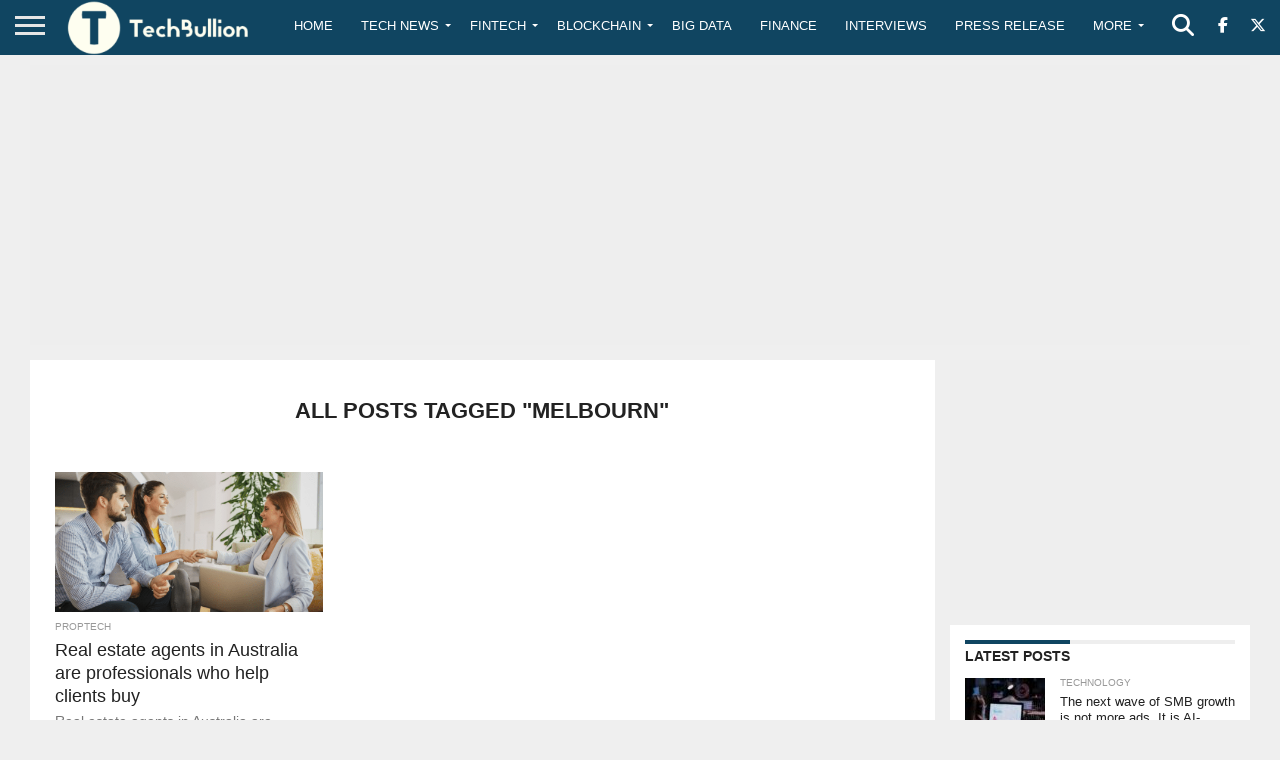

--- FILE ---
content_type: text/html; charset=utf-8
request_url: https://www.google.com/recaptcha/api2/aframe
body_size: -86
content:
<!DOCTYPE HTML><html><head><meta http-equiv="content-type" content="text/html; charset=UTF-8"></head><body><script nonce="JLfAUHw1gjR5cZGoS8phtw">/** Anti-fraud and anti-abuse applications only. See google.com/recaptcha */ try{var clients={'sodar':'https://pagead2.googlesyndication.com/pagead/sodar?'};window.addEventListener("message",function(a){try{if(a.source===window.parent){var b=JSON.parse(a.data);var c=clients[b['id']];if(c){var d=document.createElement('img');d.src=c+b['params']+'&rc='+(localStorage.getItem("rc::a")?sessionStorage.getItem("rc::b"):"");window.document.body.appendChild(d);sessionStorage.setItem("rc::e",parseInt(sessionStorage.getItem("rc::e")||0)+1);localStorage.setItem("rc::h",'1768869410769');}}}catch(b){}});window.parent.postMessage("_grecaptcha_ready", "*");}catch(b){}</script></body></html>